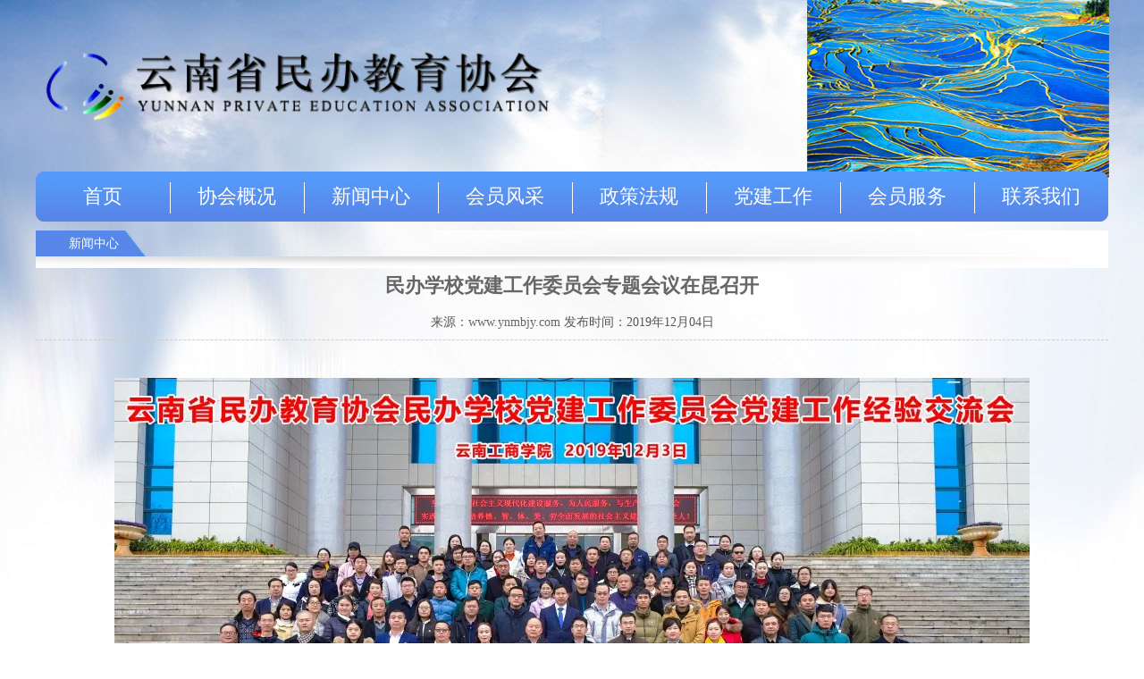

--- FILE ---
content_type: text/html; charset=utf-8
request_url: http://www.ynmbjy.com/content/497.html
body_size: 5993
content:

<!doctype html>
<html>
<head>
    <meta http-equiv="Content-Type" content="text/html; charset=utf-8" />
<title>民办学校党建工作委员会专题会议在昆召开_云南省民办教育协会</title>
<meta name="Keywords" content="民办学校,党建工作" />
<meta name="Description" content="" />
<meta name="author" content="深圳市东方富海科技有限公司 fuhai360.com" />
<link href="//static2.fuhai360.com/global/common.css" rel="stylesheet" type="text/css" />

    
<script src="//static2.fuhai360.com/global/js/jquery.min.js" type="text/javascript"></script>
<script src="//static2.fuhai360.com/global/js/jquery.sliders.js" type="text/javascript"></script>
<script src="//static2.fuhai360.com/n180814/js/jquery.SuperSlide.2.1.1.js" type="text/javascript"></script>
<link href="//static2.fuhai360.com/n180814/css/style.css?ver=1" rel="stylesheet" type="text/css">
<style type="text/css">body{background:url(http://static2.fuhai360.com/n180814/images/1117754.png) no-repeat center top;}.background img{width:100%;height:100%;display:block;}.background{position:absolute;top:-41px;z-index:-1;height:auto;width:100%;opacity:0;}.hdp li img{width:100%;}.one_left .hdp li{width:450px !important;}div#slides .hd{display:none;}.one_gd{margin-top:7px;height:266px;}.fore.center ul{overflow:hidden;}.one_center li,.one_right li{overflow:hidden;}</style>

</head>
<body>
    <div class="main">
        <div class="background">
<img alt="" src="http://img01.fuhai360.com/ynmbjy/201809/201809301432452821.jpg" />
</div>
<div class="header center">
    <div class="logo_img">
        <!-- LOGO -->
        <a href="/" title="云南省民办教育协会">
            <img src="http://img01.fuhai360.com/ynmbjy/201809/201809301413263444.png" alt="云南省民办教育协会" /></a>
    </div>
    <!--导航-->
    <div class="navbox">
        <ul class='nav'><li class='menu_li'><a href="/">首页</a></li><li class='menu_li'><a href="/about.html">协会概况</a></li><li class='menu_li'><a href="/article-1001.html">新闻中心</a></li><li class='menu_li'><a href="/article-1032.html">会员风采</a></li><li class='menu_li'><a href="/article-1004.html">政策法规</a></li><li class='menu_li'><a href="/article-1036.html" target="_blank">党建工作</a></li><li class='menu_li'><a href="/">会员服务</a></li><li class='menu_li'><a href="/contact.html">联系我们</a></li></ul>
    </div>
    <div style="clear: both"></div>
</div>
 <div id="slides">
<div class="bd">
<ul></ul>
</div>
<div class="hd">
<ul><li>$</li></ul>
</div>
 </div>
<script type="text/javascript">
    $("#slides").slide({ mainCell: ".bd ul", titCell: ".hd ul", effect: "left", autoPlay: true, delayTime: 200, autoPage: true });
</script>
<!--<script type="text/javascript">
    $(function () {
        var cururl = location.href;
        var i = 0;
        var count = $(".navbox li a").length;
        $(".navbox li a").each(function (index) {
            var url = $(this).attr("href");
            if (url.length > 5 && cururl.substring(cururl.length - url.length).toUpperCase() == url.toUpperCase()) {
                $(this).addClass("cur");
                return;
            }
            i++;
        });
        if (i == count) {
            $(".navbox li a:eq(0)").addClass("cur");
        }
    });
</script>-->



        <div style="clear: both;"></div>
        <div class="main_m">
            <!--内容-->
            <div class="Article_content">
                <!-- <div class="main_top">
                    <div class="main_tops">
                        您所在的位置：<a href="/">首页</a>&nbsp;&gt;&nbsp;<a href="/article.html">信息动态</a>
                        &nbsp;&gt;&nbsp;新闻中心
                    </div>
                </div>-->
                <div class="main_text">
                    <h1>新闻中心</h1>
                </div>
                <div style="clear: both;"></div>
                <div class="Article_text">民办学校党建工作委员会专题会议在昆召开</div>
                <div class="info">
                    <span>来源：<a href='http://www.ynmbjy.com' target='_blank'>www.ynmbjy.com</a> 发布时间：2019年12月04日</span>
                </div>
                <div class="detail">
                    &nbsp;<img alt="" src="http://img01.fuhai360.com/ynmbjy/201912/201912041708520422.jpg" /> 
<p class="MsoNormal" style="text-indent:32pt;" align="center">
	<span style="font-size:16pt;font-family:仿宋_GB2312;"></span>&nbsp;
</p>
<p class="MsoNormal" style="text-indent:32pt;" align="center">
	<span style="font-size:16pt;font-family:仿宋_GB2312;"></span>&nbsp;
</p>
<p class="MsoNormal" style="text-indent:32pt;">
	<span style="font-size:16pt;font-family:仿宋_GB2312;">2019</span><span style="font-size:16pt;font-family:仿宋_GB2312;">年<span>12</span>月<span>3</span>日，省民办教育协会民办学校党建工作委员会在云南工商学院召开主题为“加强民办教育党建工作，创新思想政治教育实践”的党建工作会。省教育厅一级巡视员张劲松，省委高校工委原副书记、省教育厅党组原副书记、副厅长、省民办教育协会会长邹平出席会议并讲话；省委高校工委派驻各民办高校的党委书记，各民办学校党建工作负责人、思政课教师、辅导员、党务工作者代表<span>150</span>余人参加会议。省民办教育协会吴贵荣常务副会长主持会议。</span> 
</p>
<p class="MsoNormal" style="text-indent:32pt;">
	<img alt="" src="http://img01.fuhai360.com/ynmbjy/201912/201912041715450111.jpg" /><span style="font-size:16pt;font-family:仿宋_GB2312;"></span>&nbsp;
</p>
<p class="MsoNormal" style="text-indent:32pt;">
	<span style="font-size:16pt;font-family:仿宋_GB2312;"><span></span></span>&nbsp;
</p>
<p class="MsoNormal" style="text-indent:32pt;">
	<span style="font-size:16pt;font-family:仿宋_GB2312;">云南工商学院党委书记于波致欢迎词并介绍学院党建工作开展情况。云南师范大学商学院、云南经贸外事职业学院、云南工商学院、昆明金诺教育集团、昆明海青外国语实验学校、楚雄南华东城幼儿园<span>6</span>所不同层次的民办学校代表分别围绕党建保方向、党建促发展、党建促创新、党建促质量、党建谋发展、党建带园建等方面做了交流发言。<span></span></span> 
</p>
<p class="MsoNormal" style="text-indent:32pt;">
	<span style="font-size:16pt;font-family:仿宋_GB2312;">省教育厅一级巡视员张劲松在讲话中就加强全省民办教育党建工作提五点要求。一要健全党的全面领导制度，</span><span style="font-size:16pt;font-family:仿宋_GB2312;">提升举办者对党建工作的认识</span><span style="font-size:16pt;font-family:仿宋_GB2312;">，</span><span style="font-size:16pt;font-family:仿宋_GB2312;">进一步细化完善向民办高校派驻党委书记的制度</span><span style="font-size:16pt;font-family:仿宋_GB2312;">；二要继续深入推进第二批主题教育，要紧扣 “不忘初心 、牢记使命”主题， 盘点参加主题教育的收获提高，查找违背初心和使命的差距不足，严格按照程序组织召开汲取秦光荣案深刻教训专题民主生活会与“不忘初心、牢记使命”专题民主生活会；三要抓好民办学校发展党员工作，注重培养和吸收符合条件的民办学校出资人、校长入党；四要进一步增强党建工作的实效性，创造条件支持每个员工成长成才、实现个人理想，增强每一位党员共同建设好支部的责任感，达到凝心聚力增进感情，汇集力量的目的；五要持续推动党组织服务学校各项发展，把党建工作和学校日常管理结合起来，把党的政治优势、组织优势、群众工作优势转化为学校的管理优势、竞争优势和发展优势，在促进学校各项发展工作中实现党组织的价值。<span></span></span> 
</p>
<p class="MsoNormal" style="text-indent:32pt;">
	<span style="font-size:16pt;font-family:仿宋_GB2312;">省民办教育协会邹平会长在总结讲话中对<span>6</span>所学校的交流发言给予充分肯定，要求与会代表深刻领会，认真落实张劲松同志的讲话要求，把我省民办学校的党建、思想政治教育持续推向深入。同时还就抓好全省民办学校党建、思政工作提出五点要求：一要加强学习，端正思想，提高认识，二要加强和完善组织制度建设，三要加强思政队伍建设，四要加强研究民办教育党建工作中出现的新问题，五要积极创新党建工作平台，要注重“互联网<span>+</span>”工作思维，积极搭建新兴工作平台。号召广大民办学校一定要按照全面从严治党的要求，坚持和加强党的领导，充分发挥民办学校党组织的战斗堡垒作用和党员先锋模范作用，确保学校按照党的要求办学立校、教书育人，落实立德树人根本任务，办好人民满意的民办教育。<span></span></span> 
</p>
<p class="MsoNormal" style="text-indent:32pt;">
	<span style="font-size:16pt;font-family:仿宋_GB2312;">会议期间，与会代表们还兴致勃勃地参观了云南工商学院“<span>365</span>党校”、党建服务中心、众创空间，以及实验实训室。<span></span></span> 
</p>
                </div>
                <div style="clear: both"></div>
                <div class="main_next">
                    <span class="prevrecord">上一条：<a href="/content/498.html">
                        关于召开2019年云南省民办教育发展大会的通知</a></span>
                    <span class="prevrecord">下一条：<a href="/content/496.html">
                        昆明市五华区金诺培训学校在“加强民办教育党建工作 创新思想政治教育实践”党建工作会上的交流发言</a></span>
                </div>
                <div style="clear: both"></div>
                
                <div class="relevant relevant_article">
                    <h3 class="rel_title">相关文章</h3>
                    <ul class="rel_content">
                        
                        <li class="rel_item"><a href="/content/489.html">省教育厅张劲松巡视员在云南省民办教育协会民办学校党建工作委员会专题会议上的讲话</a><span class="rel_item_time">2019年12月04日</span></li>
                        
                        <li class="rel_item"><a href="/content/488.html">教育部关于在自由贸易试验区优化营利性民办学校审批服务的通知</a><span class="rel_item_time">2019年12月03日</span></li>
                        
                        <li class="rel_item"><a href="/content/463.html">云南省教育厅关于开展民办学校有偿中介招生问题清查处理工作的通知</a><span class="rel_item_time">2019年06月28日</span></li>
                        
                        <li class="rel_item"><a href="/content/462.html">云南省教育厅等五部门关于平稳有序推进民办学校分类登记管理的通知</a><span class="rel_item_time">2019年06月28日</span></li>
                        
                        <li class="rel_item"><a href="/content/455.html">关于开展云南省民办学校优秀科研成果评选表彰活动的通知</a><span class="rel_item_time">2019年05月30日</span></li>
                        
                    </ul>
                </div>
                
            </div>
            <div style="clear: both"></div>
        </div>
        <div style="clear: both"></div>

    </div>
    <div style="clear: both"></div>
<!--footer-->
<div class="footer">
    <div class="center">
        <table class="ke-zeroborder" style="width:100%;" bordercolor="#000000" cellspacing="0" align="center" border="0">	<tbody>		<tr>			<td style="width:40%;">				<img title="" style="height:115px;width:441px;" alt="" src="http://img01.fuhai360.com/ynmbjy/201810/201810181407543600.png" width="595" height="115" /> 			</td>			<td style="width:30%;">				<span style="font-size:16px;color:#000000;line-height:1.8;"><a href="/about.html" target="_blank"><span style="color:#000000;">协会简介</span></a><span style="color:#000000;"> | </span><a href="/Constitution.html" target="_blank"><span style="color:#000000;">协会章程</span></a><span style="color:#000000;"> | </span><a href="/Organization.html" target="_blank"><span style="color:#000000;">组织机构</span></a><span style="color:#000000;"> | </span><a href="/contact.html"><span style="color:#000000;">联系方式</span></a></span><br /><span style="font-size:16px;color:#000000;line-height:1.8;">版权所有 : 云南省民办教育协会</span><br /><span style="font-size:16px;line-height:1.8;"> 				<div style="font-family:Verdana;white-space:normal;color:#333333;">					<span style="font-size:16px;color:#000000;">地&nbsp;&nbsp;&nbsp; 址：云南省昆明市学府路113号</span> 				</div>				<div style="font-family:Verdana;white-space:normal;color:#333333;">					<span style="font-size:16px;color:#000000;">邮&nbsp;&nbsp;&nbsp;&nbsp; 编：650223</span> 				</div>				<div style="font-family:Verdana;white-space:normal;color:#333333;">					<span style="font-size:16px;color:#000000;">网&nbsp;&nbsp;&nbsp;&nbsp; 址：<span style="display:none;"></span><a href="/" target="_blank"><span style="color:#000000;">www.ynmbjy.com<span style="display:none;"></span></span><span style="color:#000000;"></span></a></span> 				</div>				<div style="font-family:Verdana;white-space:normal;color:#333333;">					<span style="font-size:16px;color:#000000;">电&nbsp;&nbsp;&nbsp;&nbsp; 话：0871—65123983（兼传真）</span> 				</div>				<div style="font-family:Verdana;white-space:normal;color:#333333;">					备案序号：<a href="https://beian.miit.gov.cn/" target="_blank"><span style="color:#000000;"><strong style="font-family:&quot;font-size:14px;white-space:normal;background-color:#FFFFFF;"><strong>滇ICP备18008646号-1</strong></strong></span></a> 				</div></span> 			</td>			<td style="width:30%;">				<div style="text-align:center;">					<img title="" style="margin:auto;" alt="" src="http://img01.fuhai360.com/ynmbjy/201809/201809010856116722.jpg" width="115" height="115" /> 				</div>				<div style="text-align:center;">					<span style="font-size:12px;">【扫一扫，关注我】</span> 				</div>			</td>		</tr>	</tbody></table><p>	<br /></p>
        
        <div style="clear: both"></div>
    </div>
</div>
<script src="http://static2.fuhai360.com/global/js/jcarousellite.js" type="text/javascript"></script>
<script src="http://static2.fuhai360.com/global/js/imgscroll.js" type="text/javascript"></script>
<script type="text/javascript">
    //footer
    /*返回顶部*/
    ; (function ($) {
        $.fn.backTop = function (o) {
            var defaults = {
                'right': 200,
                'bottom': 100
            };
            o = $.extend({}, defaults, o);
            var sHtml = '<div id="backTop" style="width:50px;height:50px; position:fixed;right:' + o.right + 'px; bottom:' + o.bottom + 'px;cursor:pointer;display:none;"><img src="http://static2.fuhai360.com/n180814/images/footer.png" style="width:28px;height:48px;" /></div>';
            $(document.body).append(sHtml);
            $(window).scroll(function () {  //只要窗口滚动,就触发下面代码 
                var scrollt = document.documentElement.scrollTop + document.body.scrollTop; //获取滚动后的高度 
                if (scrollt > 200) {  //判断滚动后高度超过200px,就显示  
                    $("#backTop").fadeIn(400); //淡出     
                } else {
                    $("#backTop").stop().fadeOut(400); //如果返回或者没有超过,就淡入.必须加上stop()停止之前动画,否则会出现闪动   
                }
            });
            $("#backTop").click(function () { //当点击标签的时候,使用animate在200毫秒的时间内,滚到顶部
                $("html,body").animate({ scrollTop: "0px" }, 200);
            });
        };
    })(jQuery);
    //
    $(this).backTop({ right: 20, bottom: 128 });//返回顶部
</script>
<script type="text/javascript">
    //搜索
    $(".input input").focus(function () {
        $(this).addClass("focus");
        if ($(this).attr("value") == '关键词搜索') {
            $(this).attr("value", "")
        } else {
            $(this).addClass("hasContent");
        }
    }).blur(function () {
        $(this).removeClass("focus");
        if ($(this).attr("value") == '') {
            $(this).attr("value", "关键词搜索");
            $(this).removeClass("hasContent");
        } else {
            $(this).addClass("hasContent");
            $("a.searchBtn").attr("href", "/product.html?key=" + $(this).attr("value"))
        }
    })
</script>
<script type="text/javascript">
    $(".one_left").slide({
        mainCell: ".hdp ul",
        titCell: ".hd li",
        effect: "fold",
        autoPlay: true,
        delayTime: 200,
        pnLoop: true,
        autoPage: true
    });
</script>
<script type="text/javascript">
    $("one_gd").imgscroll({
        speed: 50,
        amount: 0,
        width: 1,
        dir: "top"
    });
    $("one_gd:first li").css({ position: "relative", overflow: "hidden", float: "left" });
</script>










































    </div>
<script type="text/javascript">
(function(){
    var bp = document.createElement('script');
    var curProtocol = window.location.protocol.split(':')[0];
    if (curProtocol === 'https') {
        bp.src = 'https://zz.bdstatic.com/linksubmit/push.js';
    }
    else {
        bp.src = 'http://push.zhanzhang.baidu.com/push.js';
    }
    var s = document.getElementsByTagName("script")[0];
    s.parentNode.insertBefore(bp, s);
})();
</script>
</body>
</html>


--- FILE ---
content_type: text/css
request_url: http://static2.fuhai360.com/n180814/css/style.css?ver=1
body_size: 3282
content:


html, body {
    width: 100%;
    margin: 0;
    padding: 0;
    position: relative;
    font-size: 14px;
    color: #666;
}

body {
    background: url("../images/background.png") no-repeat center top;
}

ul, li, p, img, b, ol, em, a, h1, h2, h3, h4, h5, h6, h7, dl, dd, dt {
    list-style-type: none;
    margin: 0;
    padding: 0;
    border: none;
    font-style: normal;
    text-decoration: none;
    font-weight: 100;
}

#dituContent img {
    max-width: inherit;
}

img {
    max-width: 100%;
    display: block;
}

.center {
    width: 1200px;
    margin: auto;
}

.fl {
    float: left;
}

.fr {
    float: right;
}

#slides .hd li, .main_nav .back, .pading .current, .main_top a, .main_top, .prduct_ul li b, .main_tops em, .main_nav .nav_a h1, .main_nav3 li b, .navbox .nav a, .title h1, .titles h1, .titles .more, .fore .text h1, .main_text h1 {
    color: #fff;
}


.three_ul li a, .two_ul li a, .one_center li a, .one_right li a, .Article_text, .main_tops, .main_tops a, .main_tops em, .header_top .center > h1, .main_nav2 li a, .main_next .prevrecord a, .main_next .nextrecord a, .article li h1, .pading a, .Article_content .info a, .main_nav3 li h1, .prduct_ul li h1, .relevant.relevant_article a {
    color: #666;
}

.navbox .nav a, .one_left li h1, .title h1, .titles h1, .fore .text h1 {
    font-family: "华文中宋";
}

.one_center li a, .one_center li:before, .two_ul li a, .two_ul li span, .one_right li a, .one_right li:before, .one_right li span, .one_center li span, .three_ul li a, .three_ul li span, .fore li, .fore li a {
    font-family: "宋体";
}

.title {
    height: 50px;
    border-bottom: 1px solid #5787e8;
    background: url("../images/title.png") no-repeat left;
    line-height: 50px;
}

    .title h1 {
        font-size: 22px;
        text-align: center;
        width: 148px;
    }



.titles {
    width: 386px;
    height: 48px;
    background: url("../images/titles.jpg") no-repeat;
    line-height: 48px;
    padding: 0px 10px;
    box-sizing: border-box;
}

    .titles h1 {
        font-size: 19px;
        float: left;
    }

    .titles .more {
        font-size: 14px;
        float: right;
        display: block;
    }
/**/

.index #slides {
    display: none;
}

#slides {
    position: relative;
    width: 1200px;
    margin: 10px auto;
}


    #slides img {
        width: 100%;
        display: block;
    }


    #slides .hd {
        right: 10px;
        position: absolute;
        bottom: 10px;
        z-index: 10;
    }


        #slides .hd li {
            margin: 0px 2px;
            line-height: 22px;
            width: 22px;
            height: 22px;
            float: left;
            cursor: pointer;
            text-align: center;
            background: #c0c0c0;
        }


            #slides .hd li.on {
                background: #5690f0;
            }

.one_left {
    width: 450px;
    position: relative;
}

    .one_left.fl .hd {
        position: absolute;
        bottom: 45px;
        z-index: 3;
        right: 6px;
    }

    .one_left.fl .dj li {
        width: 14px;
        height: 16px;
        border: 2px solid #fff;
        line-height: 15px;
        text-align: center;
        font-size: 12px;
        margin: 0px 2px;
        background: rgba(255,255,255,0.5);
        color: #000;
    }

        .one_left.fl .dj li.on {
            border: 2px solid #f00;
            color: #f00;
        }


/*header*/

/*logo*/

.logo_img {
    width: 585px;
    height: 110px;
    margin: 41px 0px;
}

    .logo_img img {
        max-height: 100%;
    }

/**/

/*导航*/

.navbox {
    background: url("../images/nav.png") no-repeat;
    height: 56px;
}


    .navbox .nav li {
        position: relative;
        float: left;
        width: 150px;
    }

        .navbox .nav li:before {
            height: 35px;
            width: 1px;
            background: #fff;
            content: '';
            position: absolute;
            top: 12px;
            left: 0px;
        }

        .navbox .nav li:nth-child(1):before {
            display: none;
        }



    .navbox .nav a {
        display: block;
        text-align: center;
        height: 56px;
        line-height: 56px;
        box-sizing: border-box;
        font-size: 22px;
    }

   .navbox .nav_ul {
    position: absolute;
    top: 56px;
    z-index: 11;
    display: none;
    width: 100%;
    background: #5788e9;
}

        .navbox .nav_ul li {
            float: none;
            background: none;
        }

            .navbox .nav_ul li:before {
                display: none;
            }

          .navbox .nav_ul li a {
    height: 30px;
    line-height: 30px;
    font-size: 16px;
}

    .navbox .nav li:hover .nav_ul {
        display: block;
    }



/*one*/

.one {
    line-height: 30px;
    margin-top: 23px;
}

.one_left li {
    float: left;
}

.one_left {
    width: 450px;
}

.hdp li img {
    height: 285px;
}

.hdp li h1 {
    height: 38px;
    line-height: 38px;
    background: #d6d6d6;
    padding: 0px 10px;
    box-sizing: border-box;
    overflow: hidden;
}
/**/
.one_center {
    width: 355px;
    margin: 0px 20px;
}

.one_right {
    width: 355px;
}
.one_gd {
    margin-top: 20px;
    height: 250px;
    overflow: hidden;
}
    .one_center ul {
        margin-top: 10px;
    }

    .one_center li, .one_right li {
        position: relative;
        line-height: 30px;
        height: 30px;
    }

        .one_center li:before, .one_right li:before {
            width: 12px;
            height: 12px;
            content: "+";
            color: #5787e8;
            font-size: 16px;
            position: absolute;
            left: 4px;
            font-weight: bold;
        }


        .one_center li a, .one_right li a {
            height: 30px;
            font-size: 16px;
            padding-left: 25px;
            width: 270px;
            float: left;
            box-sizing: border-box;
            overflow: hidden;
        }

        .one_center li span, .one_right li span {
            color: #706f6f;
            display: block;
            float: right;
            width: 85px;
            text-align: right;
            font-size: 16px;
        }


/**/
.two {
    margin: 25px auto 0;
}

.two_ul {
    width: 386px;
}

    .two_ul ul {
        margin-top: 10px;
    }

    .two_ul li {
        position: relative;
        line-height: 30px;
        height: 30px;
    }

        .two_ul li:before {
            content: "";
            border-top: 5px solid transparent;
            border-bottom: 5px solid transparent;
            border-left: 5px solid #5787e8;
            border-right: 5px solid transparent;
            position: absolute;
            top: 10px;
        }


        .two_ul li a {
            height: 30px;
            font-size: 16px;
            padding-left: 15px;
            width: 290px;
            float: left;
            box-sizing: border-box;
            overflow: hidden;
        }

        .two_ul li span {
            color: #706f6f;
            display: block;
            float: right;
            width: 85px;
            text-align: right;
            font-size: 14px;
        }

.two_center {
    margin: 0px 21px;
}
/**/
.three {
    margin: 20px auto 0;
}

.three_ul {
    width: 386px;
}

    .three_ul ul {
        margin-top: 10px;
    }

    .three_ul li {
        position: relative;
        line-height: 30px;
        height: 30px;
    }

        .three_ul li:before {
            content: "";
            border-top: 5px solid transparent;
            border-bottom: 5px solid transparent;
            border-left: 5px solid #5787e8;
            border-right: 5px solid transparent;
            position: absolute;
            top: 10px;
        }


        .three_ul li a {
            height: 30px;
            font-size: 16px;
            padding-left: 15px;
            width: 290px;
            float: left;
            box-sizing: border-box;
            overflow: hidden;
        }

        .three_ul li span {
            color: #706f6f;
            display: block;
            float: right;
            width: 85px;
            text-align: right;
            font-size: 14px;
        }

.three_center {
    margin: 0px 21px;
}
/**/
.fore {
    margin: 20px auto 0;
}

    .fore .text {
        margin: 20px auto 0;
        height: 47px;
        border-bottom: 1px solid #5785e7;
        background: url("../images/yqlj.png") no-repeat left;
    }

        .fore .text h1 {
            line-height: 47px;
            font-size: 22px;
            padding-left: 65px;
        }

    .fore ul {
        margin-top: 10px;
    }

    .fore li {
        height: 30px;
        line-height: 30px;
        float: left;
        margin-right: 10px;
        width: 290px;
        position: relative;
        padding-left: 15px;
        box-sizing: border-box;
        color: #000;
    }

        .fore li:before {
            content: '';
            width: 4px;
            height: 4px;
            background: #9d0002;
            position: absolute;
            left: 0px;
            top: 13px;
            /*transform: rotate(30deg);
            -ms-transform: rotate(30deg); 
            -webkit-transform: rotate(30deg); */
        }
/**/

/*内页*/
.main_m {
    width: 1200px;
    margin: 0px auto 0;
}
/*左侧导航*/





/*路径*/
.main_text {
    background: url(../images/page-main-head.png) no-repeat 100% 0;
    height: 29px;
}

.main_text h1 {
    font-size: 14px;
    background: url(../images/title-bg.png) no-repeat 100% 0;
    width: 130px;
    height: 29px;
    line-height: 29px;
    text-align: center;
}
/**/
.article ol, .Article_text, .prduct_ul ul, .page_c {
    background: url("../images/page-main-content.png") no-repeat top;
    background-size: 100%;
}

/*product*/
.product_text {
    text-align: center;
    height: 50px;
    line-height: 50px;
    font-size: 20px;
}

.prduct_ul {
    width: 100%;
    margin-bottom: 10px;
}

    .prduct_ul ul {
        margin-top: 10px;
    }

    .prduct_ul li {
        width: 288px;
        float: left;
        padding-top: 60px;
        background: #fff;
        margin: 0px 6px 12px;
        height: 282px;
        overflow: hidden;
        box-sizing: border-box;
        position: relative;
        border: 1px solid #e5e5e5;
    }


        .prduct_ul li:hover {
            box-shadow: 0 0 20px rgba(0, 0, 0, 0.2);
        }

        .prduct_ul li img {
            width: 230px;
            height: 150px;
            display: block;
            margin: auto;
        }

        .prduct_ul li h1 {
            height: 60px;
            line-height: 60px;
            text-align: center;
            width: 230px;
            overflow: hidden;
            margin: auto;
            font-size: 14px;
        }

        .prduct_ul li b {
            background: #5690f0;
            display: block;
            height: 40px;
            line-height: 40px;
            width: 230px;
            overflow: hidden;
            margin: auto;
            text-align: center;
            border-radius: 3px;
            margin-bottom: 35px;
        }

        .prduct_ul li div {
            background: rgba(255,255,255,0.8);
            height: 60px;
            position: absolute;
            bottom: 0;
            overflow: hidden;
            left: 0;
            width: 100%;
            transition: all 0.2s linear 0s;
        }

        .prduct_ul li:hover div {
            height: 125px;
        }




/*product_content*/




#preview {
    position: relative;
    overflow: hidden;
    padding-bottom: 7px;
    box-sizing: border-box;
}


/**/

.product_item {
    margin-top: 10px;
}

.product_content {
    line-height: 2em;
}

    .product_content img {
        max-width: 100%;
        display: block;
        margin: auto;
    }

/**/

/**/
.main_next {
    margin-left: 10px;
}

    .main_next .prevrecord, .main_next .nextrecord {
        margin: 5px 0px;
        display: block;
        font-size: 14px;
    }
/*article*/

.article li {
    font-size: 14px;
    position: relative;
    margin-bottom: 5px;
    width: 100%;
    height: 35px;
    line-height: 35px;
    border-bottom: 1px dashed #ccc;
}

    .article li h1 {
        font-size: 12px;
        position: relative;
        float: left;
        overflow: hidden;
        padding-left: 18px;
        color: #565656;
    }



    .article li span {
        float: right;
        color: #999;
        font-size: 12px;
    }

    .article li p {
        clear: both;
        color: #aaa;
        height: 25px;
        line-height: 25px;
        overflow: hidden;
        padding-left: 20px;
        box-sizing: border-box;
    }

    .article li:after {
        content: "";
        border-top: 5px solid #0000;
        border-bottom: 5px solid #0000;
        border-left: 5px solid #5787e8;
        border-right: 5px solid #0000;
        position: absolute;
        top: 12px;
        left: 0px;
    }

/**/


.Article_xw .pading {
    margin-bottom: 0px;
}

/*article_content*/


.Article_text {
    height: 65px;
    font: 22px "Microsoft Yahei";
    text-align: center;
    line-height: 65px;
    overflow: hidden;
    margin-top: 0px;
    font-weight: bold;
}

.info {
    font: 14px "Microsoft Yahei";
    text-align: center;
    color: #565656;
    margin: 0px auto 10px;
    padding-bottom: 10px;
    border-bottom: 1px dashed #ccc;
}

    .info span {
        font: 14px "Microsoft Yahei";
        color: #565656;
    }

.Article_content .detail {
    font-size: 14px;
    line-height: 22px;
    padding: 10px 10px;
    word-spacing: 10px;
}

    .Article_content .detail img {
        max-width: 100%;
        display: block;
        margin: auto;
    }



/*上下键*/
.pading {
    float: left;
    margin-top: 10px;
}

    .pading span {
        padding: 3px 8px;
        border: 1px solid #ccc;
        display: block;
        float: left;
        margin: 0px 2px;
    }

    .pading a {
        padding: 3px 8px;
        border: 1px solid rgba(142,142,142,0.5);
        display: block;
        float: left;
        margin: 0px 1px;
    }

    .pading .current {
        border: none;
        padding: 2px 8px;
        border: 1px solid #5787e8;
        background: #5787e8;
    }

/*page*/

.page_c {
    padding-top: 10px;
}

    .page_c img {
        max-width: 100%;
        display: block;
    }
/**/

/*footer*/

.footer .center {
    border-top: 10px solid #5787e8;
    margin-top: 10px;
    padding: 10px 0;
}

/*相关产品相关文章开始*/
.relevant {
    width: 100%;
    clear: both;
    margin-top: 20px;
    margin-bottom: 20px;
}

    .relevant .rel_title {
        margin-bottom: 0;
        height: 40px;
        line-height: 40px;
        font-size: 14px;
        background: #1D1C1C;
        text-indent: 10px;
        color: #fff !important;
    }

    .relevant .rel_content {
        padding: 10px;
        overflow: hidden;
    }
/*相关产品*/
.relevant_product .rel_item {
    width: 122px;
    float: left;
    margin: 0 5px 10px 5px;
}

    .relevant_product .rel_item .rel_item_img {
        width: 100%;
        height: 90px;
    }

    .relevant_product .rel_item .rel_item_title {
        width: 100%;
        height: 30px;
        line-height: 30px;
        text-align: center;
        display: inline-block;
        overflow: hidden;
        color: #fff !important;
    }
/*相关文章*/
.relevant_article .rel_item {
    width: 100%;
    height: 35px;
    line-height: 35px;
    border-bottom: 1px dashed #59504D;
    overflow: hidden;
}

    .relevant_article .rel_item .rel_item_time {
        float: right;
        color: #999;
    }


/**/








.flink_c {
    margin-top: 10px;
}

.flink_c a {
    height: 30px;
    line-height: 30px;
    float: left;
    margin-right: 10px;
    width: 230px;
    position: relative;
    padding-left: 15px;
    box-sizing: border-box;
    color: #000;
}

.flink_c a:before {
    content: '';
    width: 4px;
    height: 4px;
    background: #9d0002;
    position: absolute;
    left: 0px;
    top: 13px;
}


